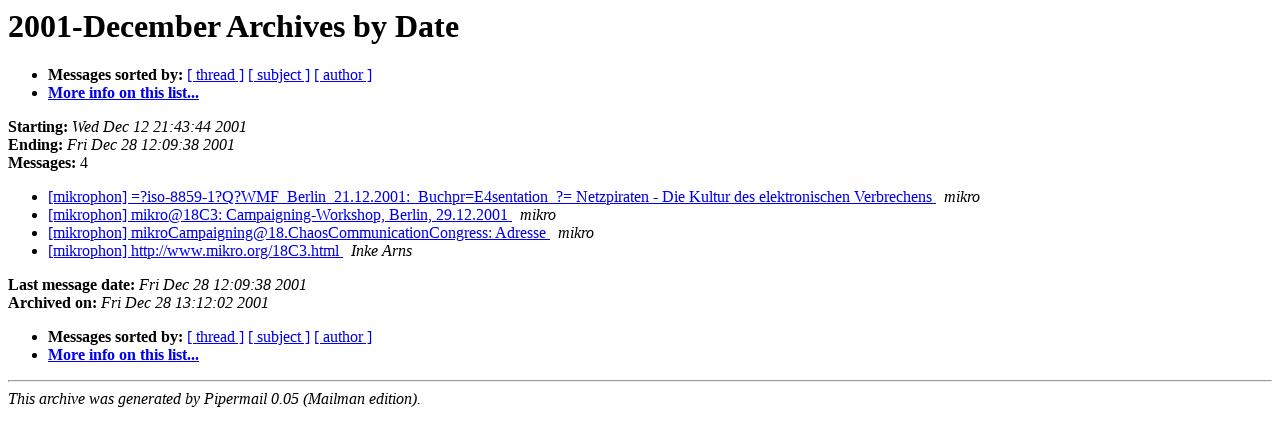

--- FILE ---
content_type: text/html
request_url: http://post.in-mind.de/pipermail/mikrophon/2001-December/date.html
body_size: 853
content:
<!DOCTYPE HTML PUBLIC "-//W3C//DTD HTML 3.2//EN">
<HTML>
  <HEAD>
     <title>The Mikrophon 2001-December Archive by Date</title>
     <META NAME="robots" CONTENT="noindex,follow">
     
  </HEAD>
  <BODY BGCOLOR="#ffffff">
      <a name="start"></A>
      <h1>2001-December Archives by Date</h1>
      <ul>
         <li> <b>Messages sorted by:</b>
	        <a href="thread.html#start">[ thread ]</a>
		<a href="subject.html#start">[ subject ]</a>
		<a href="author.html#start">[ author ]</a>
		

	     <li><b><a href="http://post.openoffice.de/cgi-bin/mailman/listinfo/mikrophon">More info on this list...
                    </a></b></li>
      </ul>
      <p><b>Starting:</b> <i>Wed Dec 12 21:43:44 2001</i><br>
         <b>Ending:</b> <i>Fri Dec 28 12:09:38 2001</i><br>
         <b>Messages:</b> 4<p>
     <ul>

<LI><A HREF="000132.html">[mikrophon] =?iso-8859-1?Q?WMF_Berlin_21.12.2001:_Buchpr=E4sentation_?=
 Netzpiraten - Die Kultur des elektronischen Verbrechens
</A><A NAME="132">&nbsp;</A>
<I>mikro
</I>
<LI><A HREF="000133.html">[mikrophon] mikro@18C3: Campaigning-Workshop, Berlin, 29.12.2001
</A><A NAME="133">&nbsp;</A>
<I>mikro
</I>
<LI><A HREF="000134.html">[mikrophon] mikroCampaigning@18.ChaosCommunicationCongress: Adresse
</A><A NAME="134">&nbsp;</A>
<I>mikro
</I>
<LI><A HREF="000135.html">[mikrophon] http://www.mikro.org/18C3.html
</A><A NAME="135">&nbsp;</A>
<I>Inke Arns
</I>
    </ul>
    <p>
      <a name="end"><b>Last message date:</b></a> 
       <i>Fri Dec 28 12:09:38 2001</i><br>
    <b>Archived on:</b> <i>Fri Dec 28 13:12:02 2001</i>
    <p>
   <ul>
         <li> <b>Messages sorted by:</b>
	        <a href="thread.html#start">[ thread ]</a>
		<a href="subject.html#start">[ subject ]</a>
		<a href="author.html#start">[ author ]</a>
		
	     <li><b><a href="http://post.openoffice.de/cgi-bin/mailman/listinfo/mikrophon">More info on this list...
                    </a></b></li>
     </ul>
     <p>
     <hr>
     <i>This archive was generated by
     Pipermail 0.05 (Mailman edition).</i>
  </BODY>
</HTML>

